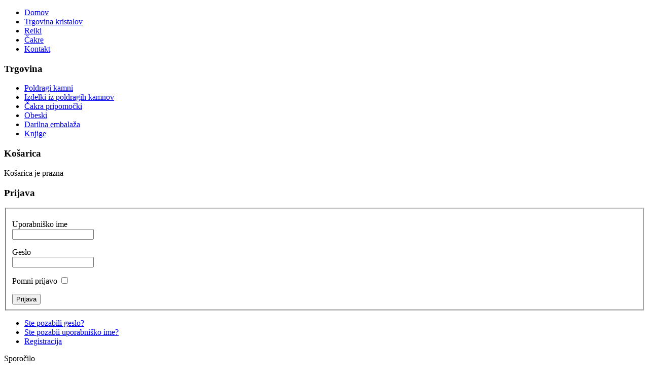

--- FILE ---
content_type: text/html; charset=utf-8
request_url: https://www.energijazivljenja.si/obeski.html
body_size: 4218
content:
<!DOCTYPE html PUBLIC "-//W3C//DTD XHTML 1.0 Transitional//EN" "http://www.w3.org/TR/xhtml1/DTD/xhtml1-transitional.dtd">
<html xmlns="http://www.w3.org/1999/xhtml" xml:lang="sl-si" lang="sl-si" dir="ltr">
<head>
   <base href="https://www.energijazivljenja.si/obeski.html" />
  <meta http-equiv="content-type" content="text/html; charset=utf-8" />
  <meta name="robots" content="index, follow" />
  <meta name="keywords" content="trgovina kristalov, reiki, poldragi kamni, čakre" />
  <meta name="title" content="Obeski" />
  <meta name="author" content="" />
  <meta name="description" content="Energija življenja - trgovina kristalov | reiki | poldragi kamni | čakre" />
  <meta name="generator" content="Joomla! 1.5 - Open Source Content Management" />
  <title>Obeski</title>
  <link href="/obeski.html" rel="canonical"  />
  <link rel="stylesheet" href="/components/com_virtuemart/assets/css/vmsite-ltr.css" type="text/css" />
  <link rel="stylesheet" href="/components/com_virtuemart/assets/css/facebox.css" type="text/css" />
  <link rel="stylesheet" href="/media/system/css/modal.css" type="text/css" />
  <script type="text/javascript" src="//ajax.googleapis.com/ajax/libs/jquery/1.6.4/jquery.min.js"></script>
  <script type="text/javascript" src="//ajax.googleapis.com/ajax/libs/jqueryui/1.8.16/jquery-ui.min.js"></script>
  <script type="text/javascript" src="https://www.energijazivljenja.si/components/com_virtuemart/assets/js/jquery.ui.autocomplete.html.js"></script>
  <script type="text/javascript" src="/components/com_virtuemart/assets/js/vmsite.js"></script>
  <script type="text/javascript" src="/components/com_virtuemart/assets/js/facebox.js"></script>
  <script type="text/javascript" src="/components/com_virtuemart/assets/js/vmprices.js"></script>
  <script type="text/javascript" src="/media/system/js/mootools.js"></script>
  <script type="text/javascript" src="/media/system/js/modal.js"></script>
  <script type="text/javascript">
if(!document.__defineGetter__) {
	Object.defineProperty(document, 'cookie', {
		get: function(){return ''},
		set: function(){return true},
	});
} else {
	document.__defineGetter__("cookie", function() { return '';} );
	document.__defineSetter__("cookie", function() {} );
}siteurl = 'https://www.energijazivljenja.si/' ;
vmCartText = ' je bil dodan v vašo košarico.' ;
vmCartError = 'Zgodila se je napaka med posodabljanjem vaše košarice.' ;
loadingImage = '/components/com_virtuemart/assets/images/facebox/loading.gif'  ;
closeImage = '/components/com_virtuemart/assets/images/facebox/closelabel.png' ; 
faceboxHtml = "<div id='facebox' style='display:none;'><div class='popup'><div class='content'></div> <a href='#' class='close'><img src='/components/com_virtuemart/assets/images/facebox/closelabel.png' title='close' class='close_image' /></a></div></div>" ;

		window.addEvent('domready', function() {

			SqueezeBox.initialize({});

			$$('a.modal').each(function(el) {
				el.addEvent('click', function(e) {
					new Event(e).stop();
					SqueezeBox.fromElement(el);
				});
			});
		});
jQuery(document).ready(function () {
	jQuery('.orderlistcontainer').hover(
		function() { jQuery(this).find('.orderlist').stop().show()},
		function() { jQuery(this).find('.orderlist').stop().hide()}
	)
});

  </script>

 <link rel="stylesheet" href="/templates/system/css/system.css" type="text/css" />
 <link rel="stylesheet" href="/templates/system/css/general.css" type="text/css" />
 <link rel="stylesheet" type="text/css" href="/templates/EZ_PinkLight/css/template.css" media="screen" />
 <!--[if IE 6]><link rel="stylesheet" href="/templates/EZ_PinkLight/css/template.ie6.css" type="text/css" media="screen" /><![endif]-->
 <!--[if IE 7]><link rel="stylesheet" href="/templates/EZ_PinkLight/css/template.ie7.css" type="text/css" media="screen" /><![endif]-->
 <script type="text/javascript">if ('undefined' != typeof jQuery) document._artxJQueryBackup = jQuery;</script>
 <script type="text/javascript" src="/templates/EZ_PinkLight/jquery.js"></script>
 <script type="text/javascript">jQuery.noConflict();</script>
 <script type="text/javascript" src="/templates/EZ_PinkLight/script.js"></script>
 <script type="text/javascript">if (document._artxJQueryBackup) jQuery = document._artxJQueryBackup;</script>
<script type="text/javascript">

  var _gaq = _gaq || [];
  _gaq.push(['_setAccount', 'UA-30296420-1']);
  _gaq.push(['_trackPageview']);

  (function() {
    var ga = document.createElement('script'); ga.type = 'text/javascript'; ga.async = true;
    ga.src = ('https:' == document.location.protocol ? 'https://ssl' : 'http://www') + '.google-analytics.com/ga.js';
    var s = document.getElementsByTagName('script')[0]; s.parentNode.insertBefore(ga, s);
  })();

</script>
</head>
<body>
<div id="art-main">
    <div class="cleared reset-box"></div>
<div class="art-bar art-nav">
<div class="art-nav-outer">
<div class="art-nav-wrapper">
<div class="art-nav-inner">
			<ul class="art-hmenu"><li class="item1"><a href="https://www.energijazivljenja.si/">Domov</a></li><li class="item3"><a href="/trgovina-kristalov.html">Trgovina kristalov</a></li><li class="item24"><a href="/reiki.html">Reiki</a></li><li class="item25"><a href="/akre.html">Čakre</a></li><li class="item26"><a href="/kontakt.html">Kontakt</a></li></ul></div>
</div>
</div>
</div>
<div class="cleared reset-box"></div>
<div class="art-header">
<div class="art-header-position">
    <div class="art-header-wrapper">
        <div class="cleared reset-box"></div>
        <div class="art-header-inner">
<div class="art-headerobject"></div>
<div class="art-logo">
</div>

        </div>
    </div>
</div>


</div>
<div class="cleared reset-box"></div>
<div class="art-box art-sheet">
    <div class="art-box-body art-sheet-body">
<div class="art-layout-wrapper">
    <div class="art-content-layout">
        <div class="art-content-layout-row">
<div class="art-layout-cell art-sidebar1">
<div class="art-box art-vmenublock">
    <div class="art-box-body art-vmenublock-body">
<div class="art-bar art-vmenublockheader">
    <h3 class="t">Trgovina</h3>
</div><div class="art-box art-vmenublockcontent">
    <div class="art-box-body art-vmenublockcontent-body">
<ul class="art-vmenu"><li class="item11"><a href="/polirani-poldragi-kamni.html">Poldragi kamni</a></li><li class="item27"><a href="/izdelki-iz-poldragih-kamnov.html">Izdelki iz poldragih kamnov</a></li><li class="item28"><a href="/cakra-pripomocki.html">Čakra pripomočki</a></li><li id="current" class="active item29"><a href="/obeski.html" class=" active">Obeski</a></li><li class="item30"><a href="/darilna-embalaza.html">Darilna embalaža</a></li><li class="item31"><a href="/knjige.html">Knjige</a></li></ul>
		<div class="cleared"></div>
    </div>
</div>
		<div class="cleared"></div>
    </div>
</div>
        <div class="art-box art-block">
            <div class="art-box-body art-block-body">
        
                <div class="art-bar art-blockheader">
            <h3 class="t">
        Košarica</h3>
        </div>
                <div class="art-box art-blockcontent">
            <div class="art-box-body art-blockcontent-body">
        
        
<!-- Virtuemart 2 Ajax Card -->
<div class="vmCartModule ">
	<div id="hiddencontainer" style=" display: none; ">
		<div class="container">
						  <div class="prices" style="float: right;"></div>
						<div class="product_row">
				<span class="quantity"></span>&nbsp;x&nbsp;<span class="product_name"></span>
			</div>

			<div class="product_attributes"></div>
		</div>
	</div>
	<div class="vm_cart_products">
		<div class="container">
				</div>
	</div>

<div class="total" style="float: right;">
	</div>
<div class="total_products">Košarica je prazna</div>
<div class="show_cart">
	</div>
<div style="clear:both;"></div>

<noscript>
Please wait</noscript>
</div>


        
        		<div class="cleared"></div>
            </div>
        </div>
        
        
        		<div class="cleared"></div>
            </div>
        </div>
        
        <div class="art-box art-block">
            <div class="art-box-body art-block-body">
        
                <div class="art-bar art-blockheader">
            <h3 class="t">
        Prijava</h3>
        </div>
                <div class="art-box art-blockcontent">
            <div class="art-box-body art-blockcontent-body">
        
        <form action="/obeski.html" method="post" name="login" id="form-login" >
		<fieldset class="input">
	<p id="form-login-username">
		<label for="modlgn_username">Uporabniško ime</label><br />
		<input id="modlgn_username" type="text" name="username" class="inputbox" alt="username" size="18" />
	</p>
	<p id="form-login-password">
		<label for="modlgn_passwd">Geslo</label><br />
		<input id="modlgn_passwd" type="password" name="passwd" class="inputbox" size="18" alt="password" />
	</p>
		<p id="form-login-remember">
		<label for="modlgn_remember">Pomni prijavo</label>
		<input id="modlgn_remember" type="checkbox" name="remember" class="inputbox" value="yes" alt="Remember Me" />
	</p>
		<span class="art-button-wrapper"><span class="art-button-l"> </span><span class="art-button-r"> </span><input type="submit" name="Submit" class="button art-button" value="Prijava" /></span>
	</fieldset>
	<ul>
		<li>
			<a href="/component/user/reset.html">
			Ste pozabili geslo?</a>
		</li>
		<li>
			<a href="/component/user/remind.html">
			Ste pozabii uporabniško ime?</a>
		</li>
				<li>
			<a href="/component/user/register.html">
				Registracija</a>
		</li>
			</ul>
	
	<input type="hidden" name="option" value="com_user" />
	<input type="hidden" name="task" value="login" />
	<input type="hidden" name="return" value="L29iZXNraS5odG1s" />
	<input type="hidden" name="cc84fbb82c4f6162b7448ea1d198648e" value="1" /></form>

        
        		<div class="cleared"></div>
            </div>
        </div>
        
        
        		<div class="cleared"></div>
            </div>
        </div>
        

  <div class="cleared"></div>
</div>
<div class="art-layout-cell art-content">

<div class="art-box art-post">
    <div class="art-box-body art-post-body">
<div class="art-post-inner">
<div class="art-postcontent">

<dl id="system-message">
<dt class="message">Sporočilo</dt>
<dd class="message message fade">
	<ul>
		<li><h2>EU direktiva o e-zasebnosti</h2><p>Ta spletna stran uporablja piškotke za avtentifikacijo, navigacijo in druge funkcije.  Z uporabo naše strani se strinjate, da spletna stran na vaš računalnik shranjuje piškotke.</p><p><a href="http://eur-lex.europa.eu/LexUriServ/LexUriServ.do?uri=CELEX:32002L0058:SL:NOT" onclick="window.open(this.href);return false;">Dokumenti EU direktiva o e-zasebnosti</a></p><button onclick="window.location = '/obeski.html?eprivacy=1';">Strinjam se</button></li>
	</ul>
</dd>
</dl>
</div>
<div class="cleared"></div>
</div>

		<div class="cleared"></div>
    </div>
</div>
<div class="art-box art-post">
    <div class="art-box-body art-post-body">
<div class="art-post-inner">
<div class="art-postcontent">
<div class="category_description">
	</div>


<div class="browse-view">

	<h1>Obeski</h1>
		<form action="/obeski.html" method="get">
					<div class="orderby-displaynumber">
				<div class="width70 floatleft">
					<div class="orderlistcontainer"><div class="title">Sortiraj po</div><div class="activeOrder"><a title=" +/-" href="/obeski/desc.html">ID artikla  +/-</a></div><div class="orderlist"><div><a title="Ime artikla" href="/obeski/by,name.html">Ime artikla</a></div><div><a title="Cena artikla" href="/obeski/by,weight.html">Cena artikla</a></div></div></div>					 <div class="orderlistcontainer"><div class="title">Proizvajalec: </div><div class="activeOrder">Izberi proizvajalca</div></div><div class="clear"></div>				</div>
				<div class="width30 floatright display-number">
Rezultat 1 - 2 od 2<br/><select name="limit" id="limit" class="inputbox" size="1" onchange="window.top.location.href=this.options[this.selectedIndex].value">><option value="0" >Vse</option><option value="/obeski.html?limit=1" >1</option><option value="/obeski.html?limit=2" >2</option><option value="/obeski.html?limit=3" >3</option><option value="/obeski.html?limit=4" >4</option><option value="/obeski.html?limit=10"  selected="selected">10</option><option value="/obeski.html?limit=20" >20</option></select></div>
				<div id="bottom-pagination">
										<span style="float:right"></span>
				</div>

			<div class="clear"></div>
			</div>
		</form>
	<div class="row">
			<div class="product floatleft width100 ">
			<div class="spacer">
				<div class="width30 floatleft center">
					<a title="cakra-obesek" class="modal" href="https://www.energijazivljenja.si/images/stories/virtuemart/product/cakra-obesek.jpg"><img src="/images/stories/virtuemart/product/resized/cakra-obesek_240x240.jpg" alt="cakra-obesek" class="browseProductImage" border="0" title="Čakra obesek"  /></a>

						<!-- The "Average Customer Rating" Part -->
						
												<div class="paddingtop8">
							<span class="vmicon vm2-normalstock" title="artikel je na zalogi"></span>
							<span class="stock-level">Trenutna zaloga</span>
						</div>
										</div>

				<div class="width70 floatright">

					<h2><a href="/obeski/cakra-obesek-podrobnosti-artikla.html" >Čakra obesek</a></h2>

												<p class="product_s_desc">
						Srebrn obesek z vgrajenimi sedmimi...						</p>
						
					<div class="product-price marginbottom12" id="productPrice25">
					<div class="PricesalesPrice" style="display : block;" >Prodajna cena:<span class="PricesalesPrice" >25,41 €</span></div><div class="PricepriceWithoutTax" style="display : block;" >Cena brez DDV:<span class="PricepriceWithoutTax" >20,83 €</span></div><div class="PricediscountAmount" style="display : none;" >Popust: <span class="PricediscountAmount" >0</span></div><div class="PricetaxAmount" style="display : block;" >Vrednost DDV:<span class="PricetaxAmount" >4,58 €</span></div>					</div>

					<p>
					<a href="/obeski/cakra-obesek-podrobnosti-artikla.html" title="Čakra obesek" class="product-details">Podrobnosti artikla</a>					</p>

				</div>
			<div class="clear"></div>
			</div>
		</div>
		<div class="clear"></div>
	</div>
			<div class="horizontal-separator"></div>
		<div class="row">
			<div class="product floatleft width100 ">
			<div class="spacer">
				<div class="width30 floatleft center">
					<a title="obesek_vulkanski1" class="modal" href="https://www.energijazivljenja.si/images/stories/virtuemart/product/obesek_vulkanski1.png"><img src="/images/stories/virtuemart/product/resized/obesek_vulkanski1_240x240.png" alt="obesek_vulkanski1" class="browseProductImage" border="0" title="Vulkanski obesek"  /></a>

						<!-- The "Average Customer Rating" Part -->
						
												<div class="paddingtop8">
							<span class="vmicon vm2-normalstock" title="artikel je na zalogi"></span>
							<span class="stock-level">Trenutna zaloga</span>
						</div>
										</div>

				<div class="width70 floatright">

					<h2><a href="/obeski/vulkanski-obesek-podrobnosti-artikla.html" >Vulkanski obesek</a></h2>

												<p class="product_s_desc">
						Visoko kvantni energetski obesek z...						</p>
						
					<div class="product-price marginbottom12" id="productPrice26">
					<div class="PricesalesPrice" style="display : block;" >Prodajna cena:<span class="PricesalesPrice" >30,50 €</span></div><div class="PricepriceWithoutTax" style="display : block;" >Cena brez DDV:<span class="PricepriceWithoutTax" >25,00 €</span></div><div class="PricediscountAmount" style="display : none;" >Popust: <span class="PricediscountAmount" >0</span></div><div class="PricetaxAmount" style="display : block;" >Vrednost DDV:<span class="PricetaxAmount" >5,50 €</span></div>					</div>

					<p>
					<a href="/obeski/vulkanski-obesek-podrobnosti-artikla.html" title="Vulkanski obesek" class="product-details">Podrobnosti artikla</a>					</p>

				</div>
			<div class="clear"></div>
			</div>
		</div>
		<div class="clear"></div>
	</div>
			<div id="bottom-pagination"><span style="float:right"></span></div>
</div>
</div>
<div class="cleared"></div>
</div>

		<div class="cleared"></div>
    </div>
</div>

  <div class="cleared"></div>
</div>

        </div>
    </div>
</div>
<div class="cleared"></div>



		<div class="cleared"></div>
    </div>
</div>
<div class="art-footer">
    <div class="art-footer-body">
        <div class="art-footer-center">
            <div class="art-footer-wrapper">
                <div class="art-footer-text">
                                        <div class="art-nostyle">
<table width="100%" border="0" cellpadding="0" cellspacing="1"><tr><td nowrap="nowrap"><a href="/varnost-osebnih-podatkov.html" class="mainlevel" >Varnost osebnih podatkov</a><span class="mainlevel">  | </span><a href="/splosni-prodajni-pogoji.html" class="mainlevel" >Splošni prodajni pogoji</a><span class="mainlevel">  | </span><a href="/postopek-nakupa.html" class="mainlevel" >Postopek nakupa</a><span class="mainlevel">  | </span><a href="/dostava.html" class="mainlevel" >Dostava</a><span class="mainlevel">  | </span><a href="/vracilo-blaga.html" class="mainlevel" >Vračilo blaga</a><span class="mainlevel">  | </span><a href="/domov.html" class="mainlevel" >Domov</a></td></tr></table></div>
<div class="art-nostyle">
<table width="100%" border="0" cellpadding="0" cellspacing="1"><tr><td nowrap="nowrap"><a href="/c-2012-energijazivljenjasi.html" class="mainlevel" >© 2012 Energijazivljenja.si</a></td></tr></table></div>
                                    </div>
            </div>
        </div>
        <div class="cleared"></div>
    </div>
</div>

    <div class="cleared"></div>
</div>

</body>
</html>